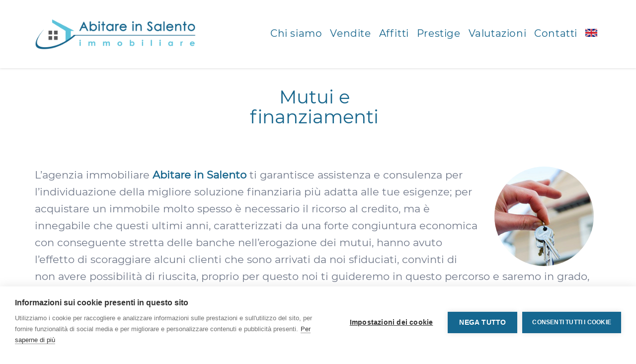

--- FILE ---
content_type: application/javascript
request_url: https://www.abitareinsalento.it/js/main.js
body_size: 752
content:
(function(){"use strict";var $html=$('html'),$document=$(document),$window=$(window),i=0;$window.on('load',function(){var $preloader=$('#page-preloader');$("body").delay(500).addClass("loaded");});$document.ready(function(){$('.tabgroup > div').hide();$('.tabgroup > div:first-of-type').show();$('.tabs a').click(function(e){e.preventDefault();var $this=$(this),tabgroup='#'+$this.parents('.tabs').data('tabgroup'),others=$this.closest('li').siblings().children('a'),target=$this.attr('href');others.removeClass('active');$this.addClass('active');$(tabgroup).children('div').hide();$(target).show();});$().UItoTop();$('.campi-wrapper').on('click','nav li',function(){var self=$(this);if(self.index()==0){$('#prenotazione-campi').find('.form-wrapper').removeClass('second-selected');}else{$('#prenotazione-campi').find('.form-wrapper').addClass('second-selected');}$('.campi-wrapper').find('nav li').removeClass('active');self.addClass('active');return false;});$('#close-mobile-menu').on('click',function(){$('.main-navigation').find('.navbar-toggle').click();return false;});$('#header .navbar-toggle').on('click',function(){$('body').toggleClass('with-overlay');});$('.fancybox').fancybox({maxWidth:1820,maxHeight:890,closeClickOutside : true});$('#agree_confirm').on('change',function(){var self=$(this);if($(this).prop("checked")){self.parents('form').find('input[type="submit"]').attr('disabled',false);}else{self.parents('form').find('input[type="submit"]').attr('disabled',true);}});$(window).scroll(function(){if($(this).scrollTop()>150){$('#header').addClass('scrolled');}else{$('#header').removeClass('scrolled');}});var imgSlider=$('#slides');if(imgSlider.length){imgSlider.superslides({animation:'fade',play:5000});}imgSlider.find('.slides-container li:nth-child(1)').addClass('active');$('body').on('animated.slides',function(){var currentIndex=$('#slides').superslides('current')+1,currentSlide=imgSlider.find('.slides-container li:nth-child('+currentIndex+')');imgSlider.find('.slides-container li').removeClass('active');currentSlide.addClass('active');});});})();

--- FILE ---
content_type: application/javascript
request_url: https://www.abitareinsalento.it/js/responsive-paginate.js
body_size: 949
content:
(function($){jQuery.fn.rPage=function(){var $this=$(this);for(var i=0,max=$this.length;i<max;i++){new rPage($($this[i]));}function rPage($container){this.label=function(){var active_index=this.els.filter(".active").index();var rp=this;this.els.each(function(){if(rp.isNextOrPrevLink($(this))==false){$(this).addClass("page-away-"+(Math.abs(active_index-$(this).index())).toString());}else{if($(this).index()>active_index){$(this).addClass("right-etc");}else{$(this).addClass("left-etc");}}});}
this.makeResponsive=function(){this.reset();var width=this.calculateWidth();while(width>this.els.parent().parent().outerWidth()-10){var did_remove=this.removeOne();if(did_remove==false){break;}width=this.calculateWidth();}}
this.isNextOrPrevLink=function(element){return(element.hasClass('pagination-prev')||element.hasClass('pagination-next')||element.text()=="»"||element.text()=="«");}
this.isRemovable=function(element){if(this.isNextOrPrevLink(element)){return false;}var index=this.els.filter(element).index();if(index==1||this.isNextOrPrevLink($container.find("li").eq(index+1))){return false;}if(element.text()=="..."){return false;}return true;}
this.removeOne=function(){var active_index=this.els.filter(".active").index();var farthest_index=$container.find("li").length-1;var next=active_index+1;var prev=active_index-1;for(var i=farthest_index-1;i>0;i--){var candidates=this.els.filter(".page-away-"+i.toString());var candidate=candidates.filter(function(){return this.style["display"]!="none";});if(candidate.length>0){for(var j=0;j<candidate.length;j++){var candid_candidate=candidate.eq(j);if(this.isRemovable(candid_candidate)){candid_candidate.css("display","none");if(this.needsEtcSign(active_index,farthest_index-1)){this.els.eq(farthest_index-2).before("<li class='disabled removable'><span>...</span></li>");}if(this.needsEtcSign(1,active_index)){this.els.eq(1).after("<li class='disabled removable'><span>...</span></li>");}return true;}}}}return false;}
this.needsEtcSign=function(el1_index,el2_index){if(el2_index-el1_index<=1){return false;}else{var hasEtcSign=false;var hasHiddenElement=false;for(var i=el1_index+1;i<el2_index;i++){var el=$container.find("li").eq(i);if(el.css("display")=="none"){hasHiddenElement=true;}if(el.text()=="..."){hasEtcSign=true;}}if(hasHiddenElement==true&&hasEtcSign==false){return true;}}return false;}
this.reset=function(){for(var i=0;i<this.els.length;i++){this.els.eq(i).css("display","inline");}$container.find("li").filter(".removable").remove();}
this.calculateWidth=function(){var width=0;for(var i=0;i<$container.find("li").length;i++){width+=$container.find("li").eq(i).children("a").length&&$container.find("li").eq(i).children("a").eq(0).outerWidth();width+=$container.find("li").eq(i).children("span").length&&$container.find("li").eq(i).children("span").eq(0).outerWidth();}return width;}
this.els=$container.find("li");this.label();this.makeResponsive();var resize_timer;$(window).resize($.proxy(function(){clearTimeout(resize_timer);resize_timer=setTimeout($.proxy(function(){this.makeResponsive()},this),100);},this));}};}(jQuery));